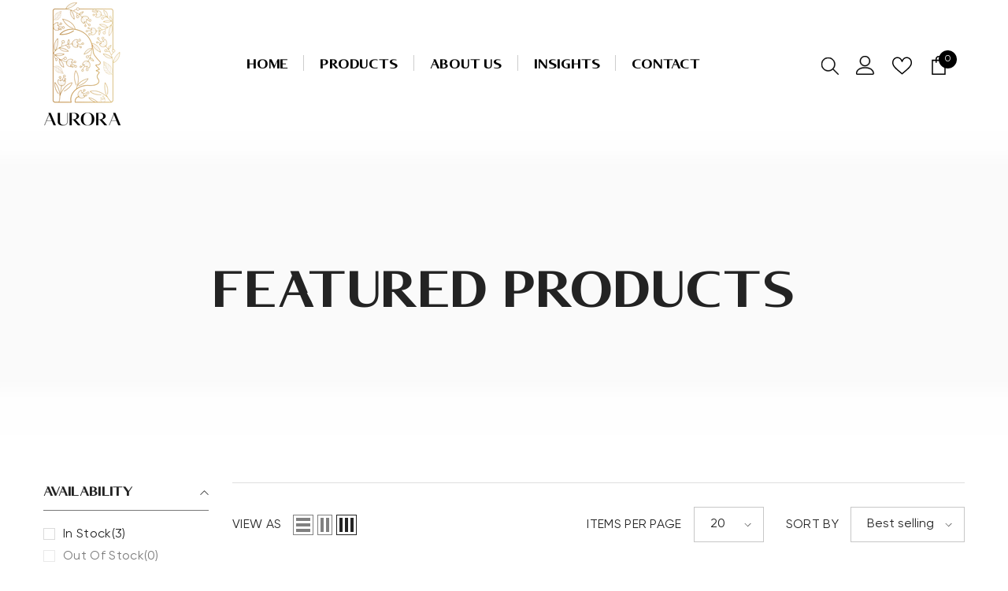

--- FILE ---
content_type: text/css
request_url: https://www.aurorabeautyfridges.com/cdn/shop/t/3/assets/custom-style-tn.css?v=9218274870876133141713526680
body_size: 423
content:
.footer-block__list a.link.link-underline.list-menu__item--link span {
    text-transform: none;
}.footer-block__list-social .list-social__link::before,announcement-bar-component.announcement-bar.d-block.active-screen,div#overlayer,ul.topbar a.link.link--text.list-social__link::before{display:none}.about-us::before,.banner_img::before{height:100%;z-index:0;content:'';width:100%}.banner_img img,nav.header__inline-menu a.menu-lv-1__action{position:relative}@font-face{font-family:Quebec;src:url('https://cdn.shopify.com/s/files/1/0650/8468/6515/files/QuebecRegular.woff2') format('woff2'),url('https://cdn.shopify.com/s/files/1/0650/8468/6515/files/QuebecRegular.woff') format('woff'),url('https://cdn.shopify.com/s/files/1/0650/8468/6515/files/QuebecRegular.ttf') format('truetype');font-weight:400;font-style:normal;font-display:swap}@font-face{font-family:Gilroy;src:url('https://cdn.shopify.com/s/files/1/0650/8468/6515/files/Gilroy-Regular.woff2') format('woff2'),url('https://cdn.shopify.com/s/files/1/0650/8468/6515/files/Gilroy-Regular.woff') format('woff'),url('https://cdn.shopify.com/s/files/1/0650/8468/6515/files/Gilroy-Regular.ttf') format('truetype');font-weight:400;font-style:normal;font-display:swap}sticky-header-mobile.header-mobile{padding-top:13px;padding-bottom:13px}.template-index .wrapper-body{padding-bottom:0;overflow:visible}.banner_img::before{position:absolute;background:url(https://cdn.shopify.com/s/files/1/0650/8468/6515/files/Shape_banner.png?v=1706701303) top center/80% no-repeat;left:-36%;top:-25%}.banner_img img{z-index:1}ul.topbar{position:absolute;right:0}ul.topbar a.link.link--text.list-social__link{background:0 0}ul.topbar a.link.link--text.list-social__link svg{fill:white}ul.topbar a.link.link--text.list-social__link:hover{transform:scale(1.1)}.about-us::before{position:absolute;background:url(https://cdn.shopify.com/s/files/1/0650/8468/6515/files/Shape_about.png) 0 0/contain no-repeat;max-width:600px;top:-240px}div#colmen,div#csxxxz{padding:28px}h2.footer-block__heading{font-family:Quebec!important;letter-spacing:1px!important;margin-bottom:30px!important}nav.header__inline-menu a.menu-lv-1__action::after{content:'';width:1px;height:20px;background:#cdcdcd;position:absolute;right:0;top:-2px}nav.header__inline-menu li:last-child a.menu-lv-1__action::after{opacity:0}.footer-block__list-social.scroll-trigger.animate--slide-in{margin-top:0}.footer-block__list li a{margin:0 0 20px;font-size:15px!important}.footer-block__list-social .list-social__link a.link svg{background:#222}.footer-block__list-social .list-social__link{background:#222!important;border:0!important;border-radius:10px}.footer-block__list-social .list-social__link svg *,.footer-block__list-social .list-social__link:hover svg{color:#fff!important;fill:white!important}.footer-block__list-social .list-social__link:hover{background:#cca359!important}.image_logo img{max-height:250px}a.scxsx{width:30%}a.scxsx .footer-block__item.footer-block__column.footer-block__text.block_text--.block__text_first.scroll-trigger.animate--slide-in{width:100%}@media only screen and (max-width:600px){div#colmen,div#csxxxz,div#sesssx{width:100%!important}.changing.on.collection.collection-info{margin-bottom:91px!important;padding-top:60px;padding-bottom:60px}.changing.on.collection.collection-info h1.collection-title.page-header.text-left{font-size:38px}div#header-scection-colen h2{font-size:40px!important;text-transform:uppercase}div#sesssx{display:flex;justify-content:center;align-items:center;flex-direction:column;display:flex;flex-direction:column!important}div#csxxxz h2{font-size:34px!important;line-height:20px!important;margin:auto}.product-item .card-media.card-media--adapt.media--hover-effect.media--loading-effect{min-height:232px}.header-mobile__item.header-mobile__item--logo span.h2.uppercase{FONT-SIZE:24PX}}